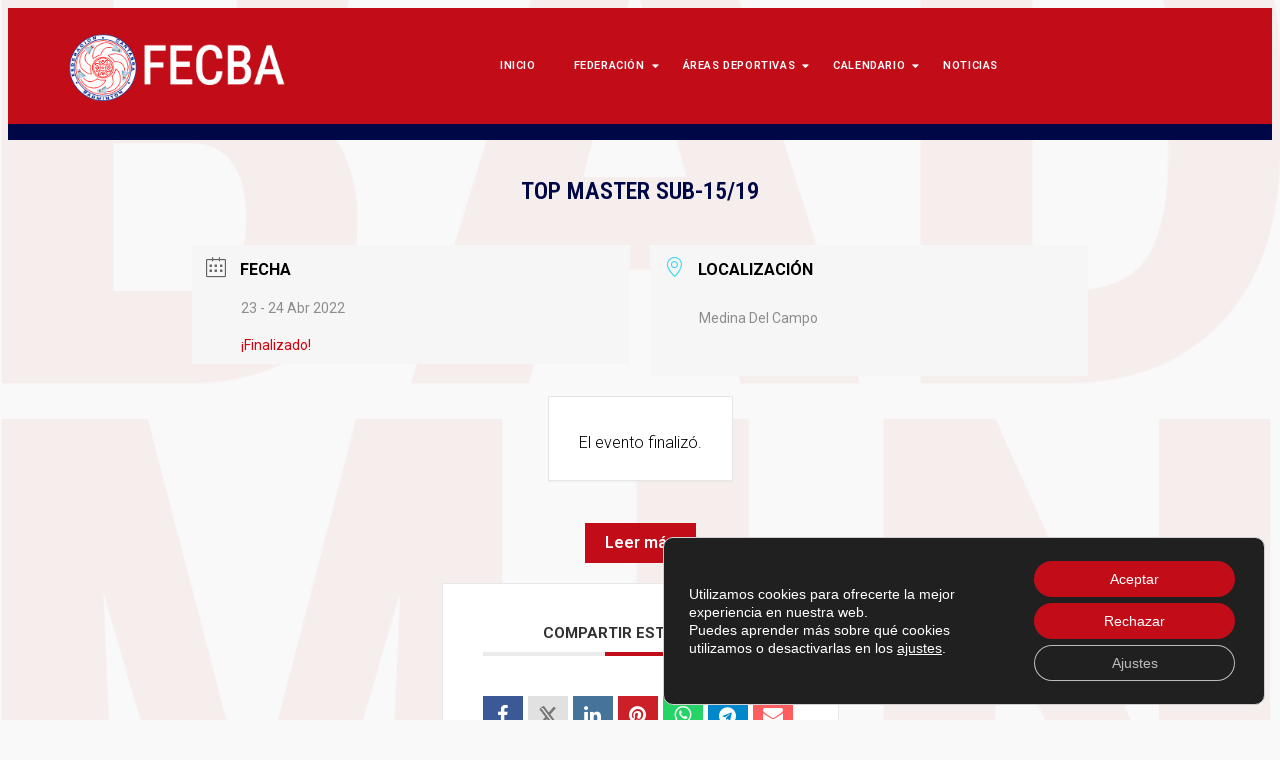

--- FILE ---
content_type: text/css
request_url: https://fecba.es/wp-content/uploads/elementor/css/post-5.css?ver=1768386856
body_size: 4221
content:
.elementor-kit-5{--e-global-color-primary:#C20D19;--e-global-color-secondary:#FFFFFF;--e-global-color-text:#B1B1B0;--e-global-color-accent:#000746;--e-global-color-c78fdeb:#000746;--e-global-color-444fced:#000000;--e-global-color-f06e010:#FFA000;--e-global-color-af6971b:#FABD00;--e-global-typography-primary-font-family:"Roboto";--e-global-typography-primary-font-size:24px;--e-global-typography-primary-font-weight:500;--e-global-typography-secondary-font-family:"Roboto Condensed";--e-global-typography-secondary-font-size:16px;--e-global-typography-secondary-font-weight:400;--e-global-typography-text-font-family:"Roboto";--e-global-typography-text-font-size:16px;--e-global-typography-text-font-weight:400;--e-global-typography-accent-font-family:"Roboto";--e-global-typography-accent-font-size:16px;--e-global-typography-accent-font-weight:600;--e-global-typography-c5d1467-font-family:"Roboto Condensed";--e-global-typography-c5d1467-font-size:24px;--e-global-typography-c5d1467-font-weight:600;--e-global-typography-c5d1467-line-height:22px;background-image:url("https://fecba.es/wp-content/uploads/2022/04/Badminton_5.png");color:var( --e-global-color-c78fdeb );font-family:var( --e-global-typography-text-font-family ), Sans-serif;font-size:var( --e-global-typography-text-font-size );font-weight:var( --e-global-typography-text-font-weight );background-position:center center;background-repeat:no-repeat;background-size:cover;--e-preloader-animation-duration:1500ms;--e-preloader-delay:0ms;--e-preloader-color:#FFF;--e-preloader-size:20px;}.elementor-kit-5 button,.elementor-kit-5 input[type="button"],.elementor-kit-5 input[type="submit"],.elementor-kit-5 .elementor-button{background-color:var( --e-global-color-primary );font-family:var( --e-global-typography-accent-font-family ), Sans-serif;font-size:var( --e-global-typography-accent-font-size );font-weight:var( --e-global-typography-accent-font-weight );}.elementor-kit-5 button:hover,.elementor-kit-5 button:focus,.elementor-kit-5 input[type="button"]:hover,.elementor-kit-5 input[type="button"]:focus,.elementor-kit-5 input[type="submit"]:hover,.elementor-kit-5 input[type="submit"]:focus,.elementor-kit-5 .elementor-button:hover,.elementor-kit-5 .elementor-button:focus{background-color:var( --e-global-color-accent );}.elementor-kit-5 a{color:var( --e-global-color-c78fdeb );}.elementor-kit-5 a:hover{color:var( --e-global-color-primary );}.elementor-kit-5 h1{color:var( --e-global-color-444fced );font-family:"Roboto", Sans-serif;font-size:30px;font-weight:600;text-transform:uppercase;}.elementor-kit-5 h2{color:var( --e-global-color-444fced );font-family:"Roboto", Sans-serif;font-size:24px;font-weight:500;text-transform:uppercase;}.elementor-kit-5 h3{color:var( --e-global-color-444fced );font-family:"Roboto", Sans-serif;font-size:18px;font-weight:300;}.elementor-section.elementor-section-boxed > .elementor-container{max-width:1140px;}.e-con{--container-max-width:1140px;}.elementor-widget:not(:last-child){margin-block-end:20px;}.elementor-element{--widgets-spacing:20px 20px;--widgets-spacing-row:20px;--widgets-spacing-column:20px;}{}h1.entry-title{display:var(--page-title-display);}@media(min-width:1025px){.elementor-kit-5{background-attachment:scroll;}}@media(max-width:1024px){.elementor-kit-5{font-size:var( --e-global-typography-text-font-size );background-repeat:no-repeat;}.elementor-kit-5 button,.elementor-kit-5 input[type="button"],.elementor-kit-5 input[type="submit"],.elementor-kit-5 .elementor-button{font-size:var( --e-global-typography-accent-font-size );}.elementor-section.elementor-section-boxed > .elementor-container{max-width:1024px;}.e-con{--container-max-width:1024px;}}@media(max-width:767px){.elementor-kit-5{--e-global-typography-text-font-size:16px;--e-global-typography-text-line-height:5.4em;--e-global-typography-accent-font-size:16px;font-size:var( --e-global-typography-text-font-size );background-position:top center;background-repeat:no-repeat;background-size:1000px auto;}.elementor-kit-5 button,.elementor-kit-5 input[type="button"],.elementor-kit-5 input[type="submit"],.elementor-kit-5 .elementor-button{font-size:var( --e-global-typography-accent-font-size );}.elementor-section.elementor-section-boxed > .elementor-container{max-width:767px;}.e-con{--container-max-width:767px;}}

--- FILE ---
content_type: text/css
request_url: https://fecba.es/wp-content/uploads/elementor/css/post-2212.css?ver=1768386856
body_size: 17954
content:
.elementor-2212 .elementor-element.elementor-element-4ad7f7d8:not(.elementor-motion-effects-element-type-background), .elementor-2212 .elementor-element.elementor-element-4ad7f7d8 > .elementor-motion-effects-container > .elementor-motion-effects-layer{background-color:var( --e-global-color-primary );}.elementor-2212 .elementor-element.elementor-element-4ad7f7d8 > .elementor-background-overlay{background-image:url("https://fecba.es/wp-content/uploads/2022/05/Badminton.png");background-position:141px -3px;background-repeat:no-repeat;background-size:80% auto;opacity:0.11;transition:background 0.3s, border-radius 0.3s, opacity 0.3s;}.elementor-2212 .elementor-element.elementor-element-4ad7f7d8 > .elementor-container{min-height:115px;}.elementor-2212 .elementor-element.elementor-element-4ad7f7d8{transition:background 0.3s, border 0.3s, border-radius 0.3s, box-shadow 0.3s;margin-top:0px;margin-bottom:0px;padding:1px 0px 0px 0px;z-index:6;}.elementor-bc-flex-widget .elementor-2212 .elementor-element.elementor-element-16eba421.elementor-column .elementor-widget-wrap{align-items:center;}.elementor-2212 .elementor-element.elementor-element-16eba421.elementor-column.elementor-element[data-element_type="column"] > .elementor-widget-wrap.elementor-element-populated{align-content:center;align-items:center;}.elementor-2212 .elementor-element.elementor-element-16eba421 > .elementor-element-populated{transition:background 0.3s, border 0.3s, border-radius 0.3s, box-shadow 0.3s;margin:0px 0px 0px 0px;--e-column-margin-right:0px;--e-column-margin-left:0px;padding:7px 0px 0px 0px;}.elementor-2212 .elementor-element.elementor-element-16eba421 > .elementor-element-populated > .elementor-background-overlay{transition:background 0.3s, border-radius 0.3s, opacity 0.3s;}.elementor-2212 .elementor-element.elementor-element-6b20e256 > .elementor-widget-container:hover{--e-transform-scale:1.1;}.elementor-2212 .elementor-element.elementor-element-6b20e256 > .elementor-widget-container{margin:0px 0px 0px 0px;padding:2px 0px 0px 0px;}.elementor-2212 .elementor-element.elementor-element-6b20e256{--e-transform-transition-duration:100ms;text-align:center;}.elementor-2212 .elementor-element.elementor-element-6b20e256 .wpr-logo{padding:0px 0px 0px 0px;}.elementor-2212 .elementor-element.elementor-element-6b20e256 .wpr-logo-image{max-width:220px;}.elementor-2212 .elementor-element.elementor-element-6b20e256.wpr-logo-position-left .wpr-logo-image{margin-right:0px;}.elementor-2212 .elementor-element.elementor-element-6b20e256.wpr-logo-position-right .wpr-logo-image{margin-left:0px;}.elementor-2212 .elementor-element.elementor-element-6b20e256.wpr-logo-position-center .wpr-logo-image{margin-bottom:0px;}.elementor-2212 .elementor-element.elementor-element-6b20e256 .wpr-logo-image img{-webkit-transition-duration:0.7s;transition-duration:0.7s;}.elementor-2212 .elementor-element.elementor-element-6b20e256 .wpr-logo-title{color:#605BE5;margin:0 0 0px;}.elementor-2212 .elementor-element.elementor-element-6b20e256 .wpr-logo-description{color:#888888;}.elementor-bc-flex-widget .elementor-2212 .elementor-element.elementor-element-23bad66d.elementor-column .elementor-widget-wrap{align-items:center;}.elementor-2212 .elementor-element.elementor-element-23bad66d.elementor-column.elementor-element[data-element_type="column"] > .elementor-widget-wrap.elementor-element-populated{align-content:center;align-items:center;}.elementor-2212 .elementor-element.elementor-element-23bad66d > .elementor-element-populated{transition:background 0.3s, border 0.3s, border-radius 0.3s, box-shadow 0.3s;}.elementor-2212 .elementor-element.elementor-element-23bad66d > .elementor-element-populated > .elementor-background-overlay{transition:background 0.3s, border-radius 0.3s, opacity 0.3s;}.elementor-2212 .elementor-element.elementor-element-1c6c5ecb > .elementor-widget-container{margin:0px 0px 0px 0px;padding:0px 0px 0px 0px;}.elementor-2212 .elementor-element.elementor-element-1c6c5ecb .wpr-menu-item.wpr-pointer-item{transition-duration:0.5s;}.elementor-2212 .elementor-element.elementor-element-1c6c5ecb .wpr-menu-item.wpr-pointer-item:before{transition-duration:0.5s;}.elementor-2212 .elementor-element.elementor-element-1c6c5ecb .wpr-menu-item.wpr-pointer-item:after{transition-duration:0.5s;}.elementor-2212 .elementor-element.elementor-element-1c6c5ecb .wpr-mobile-toggle-wrap{text-align:center;}.elementor-2212 .elementor-element.elementor-element-1c6c5ecb .wpr-nav-menu .wpr-menu-item,
					 .elementor-2212 .elementor-element.elementor-element-1c6c5ecb .wpr-nav-menu > .menu-item-has-children > .wpr-sub-icon{color:var( --e-global-color-secondary );}.elementor-2212 .elementor-element.elementor-element-1c6c5ecb .wpr-nav-menu .wpr-menu-item:hover,
					 .elementor-2212 .elementor-element.elementor-element-1c6c5ecb .wpr-nav-menu > .menu-item-has-children:hover > .wpr-sub-icon,
					 .elementor-2212 .elementor-element.elementor-element-1c6c5ecb .wpr-nav-menu .wpr-menu-item.wpr-active-menu-item,
					 .elementor-2212 .elementor-element.elementor-element-1c6c5ecb .wpr-nav-menu > .menu-item-has-children.current_page_item > .wpr-sub-icon{color:var( --e-global-color-accent );}.elementor-2212 .elementor-element.elementor-element-1c6c5ecb.wpr-pointer-line-fx .wpr-menu-item:before,
					 .elementor-2212 .elementor-element.elementor-element-1c6c5ecb.wpr-pointer-line-fx .wpr-menu-item:after{background-color:var( --e-global-color-accent );}.elementor-2212 .elementor-element.elementor-element-1c6c5ecb.wpr-pointer-border-fx .wpr-menu-item:before{border-color:var( --e-global-color-accent );border-width:1px;}.elementor-2212 .elementor-element.elementor-element-1c6c5ecb.wpr-pointer-background-fx .wpr-menu-item:before{background-color:var( --e-global-color-accent );}.elementor-2212 .elementor-element.elementor-element-1c6c5ecb .menu-item-has-children .wpr-sub-icon{font-size:11px;}.elementor-2212 .elementor-element.elementor-element-1c6c5ecb.wpr-pointer-background:not(.wpr-sub-icon-none) .wpr-nav-menu-horizontal .menu-item-has-children .wpr-pointer-item{padding-right:calc(11px + 9px);}.elementor-2212 .elementor-element.elementor-element-1c6c5ecb.wpr-pointer-border:not(.wpr-sub-icon-none) .wpr-nav-menu-horizontal .menu-item-has-children .wpr-pointer-item{padding-right:calc(11px + 9px);}.elementor-2212 .elementor-element.elementor-element-1c6c5ecb .wpr-nav-menu .wpr-menu-item,.elementor-2212 .elementor-element.elementor-element-1c6c5ecb .wpr-mobile-nav-menu a,.elementor-2212 .elementor-element.elementor-element-1c6c5ecb .wpr-mobile-toggle-text{font-family:"Roboto", Sans-serif;font-size:11px;font-weight:600;text-transform:uppercase;letter-spacing:0.6px;}.elementor-2212 .elementor-element.elementor-element-1c6c5ecb.wpr-pointer-underline .wpr-menu-item:after,
					 .elementor-2212 .elementor-element.elementor-element-1c6c5ecb.wpr-pointer-overline .wpr-menu-item:before,
					 .elementor-2212 .elementor-element.elementor-element-1c6c5ecb.wpr-pointer-double-line .wpr-menu-item:before,
					 .elementor-2212 .elementor-element.elementor-element-1c6c5ecb.wpr-pointer-double-line .wpr-menu-item:after{height:1px;}.elementor-2212 .elementor-element.elementor-element-1c6c5ecb.wpr-pointer-underline>nav>ul>li>.wpr-menu-item:after,
					 .elementor-2212 .elementor-element.elementor-element-1c6c5ecb.wpr-pointer-overline>nav>ul>li>.wpr-menu-item:before,
					 .elementor-2212 .elementor-element.elementor-element-1c6c5ecb.wpr-pointer-double-line>nav>ul>li>.wpr-menu-item:before,
					 .elementor-2212 .elementor-element.elementor-element-1c6c5ecb.wpr-pointer-double-line>nav>ul>li>.wpr-menu-item:after{height:1px;}.elementor-2212 .elementor-element.elementor-element-1c6c5ecb.wpr-pointer-border-fx>nav>ul>li>.wpr-menu-item:before{border-width:1px;}.elementor-2212 .elementor-element.elementor-element-1c6c5ecb.wpr-pointer-underline>.elementor-widget-container>nav>ul>li>.wpr-menu-item:after,
					 .elementor-2212 .elementor-element.elementor-element-1c6c5ecb.wpr-pointer-overline>.elementor-widget-container>nav>ul>li>.wpr-menu-item:before,
					 .elementor-2212 .elementor-element.elementor-element-1c6c5ecb.wpr-pointer-double-line>.elementor-widget-container>nav>ul>li>.wpr-menu-item:before,
					 .elementor-2212 .elementor-element.elementor-element-1c6c5ecb.wpr-pointer-double-line>.elementor-widget-container>nav>ul>li>.wpr-menu-item:after{height:1px;}.elementor-2212 .elementor-element.elementor-element-1c6c5ecb.wpr-pointer-border-fx>.elementor-widget-container>nav>ul>li>.wpr-menu-item:before{border-width:1px;}.elementor-2212 .elementor-element.elementor-element-1c6c5ecb:not(.wpr-pointer-border-fx) .wpr-menu-item.wpr-pointer-item:before{transform:translateY(-0px);}.elementor-2212 .elementor-element.elementor-element-1c6c5ecb:not(.wpr-pointer-border-fx) .wpr-menu-item.wpr-pointer-item:after{transform:translateY(0px);}.elementor-2212 .elementor-element.elementor-element-1c6c5ecb .wpr-nav-menu .wpr-menu-item{padding-left:9px;padding-right:9px;padding-top:15px;padding-bottom:15px;}.elementor-2212 .elementor-element.elementor-element-1c6c5ecb.wpr-pointer-background:not(.wpr-sub-icon-none) .wpr-nav-menu-vertical .menu-item-has-children .wpr-sub-icon{text-indent:-9px;}.elementor-2212 .elementor-element.elementor-element-1c6c5ecb.wpr-pointer-border:not(.wpr-sub-icon-none) .wpr-nav-menu-vertical .menu-item-has-children .wpr-sub-icon{text-indent:-9px;}.elementor-2212 .elementor-element.elementor-element-1c6c5ecb .wpr-nav-menu > .menu-item{margin-left:10px;margin-right:10px;}.elementor-2212 .elementor-element.elementor-element-1c6c5ecb .wpr-nav-menu-vertical .wpr-nav-menu > li > .wpr-sub-menu{margin-left:10px;}.elementor-2212 .elementor-element.elementor-element-1c6c5ecb.wpr-main-menu-align-left .wpr-nav-menu-vertical .wpr-nav-menu > li > .wpr-sub-icon{right:10px;}.elementor-2212 .elementor-element.elementor-element-1c6c5ecb.wpr-main-menu-align-right .wpr-nav-menu-vertical .wpr-nav-menu > li > .wpr-sub-icon{left:10px;}.elementor-2212 .elementor-element.elementor-element-1c6c5ecb .wpr-sub-menu .wpr-sub-menu-item,
					 .elementor-2212 .elementor-element.elementor-element-1c6c5ecb .wpr-sub-menu > .menu-item-has-children .wpr-sub-icon{color:var( --e-global-color-c78fdeb );}.elementor-2212 .elementor-element.elementor-element-1c6c5ecb .wpr-sub-menu .wpr-sub-menu-item{background-color:#F8F8F8;font-family:"Roboto", Sans-serif;font-size:10px;font-weight:300;text-transform:uppercase;letter-spacing:0.6px;padding-left:15px;padding-right:15px;padding-top:11px;padding-bottom:11px;}.elementor-2212 .elementor-element.elementor-element-1c6c5ecb .wpr-sub-menu .wpr-sub-menu-item:hover,
					 .elementor-2212 .elementor-element.elementor-element-1c6c5ecb .wpr-sub-menu > .menu-item-has-children .wpr-sub-menu-item:hover .wpr-sub-icon,
					 .elementor-2212 .elementor-element.elementor-element-1c6c5ecb .wpr-sub-menu .wpr-sub-menu-item.wpr-active-menu-item,
					 .elementor-2212 .elementor-element.elementor-element-1c6c5ecb .wpr-sub-menu > .menu-item-has-children.current_page_item .wpr-sub-icon{color:var( --e-global-color-secondary );}.elementor-2212 .elementor-element.elementor-element-1c6c5ecb .wpr-sub-menu .wpr-sub-menu-item:hover,
					 .elementor-2212 .elementor-element.elementor-element-1c6c5ecb .wpr-sub-menu .wpr-sub-menu-item.wpr-active-menu-item{background-color:var( --e-global-color-accent );}.elementor-2212 .elementor-element.elementor-element-1c6c5ecb .wpr-sub-menu .wpr-sub-icon{right:15px;}.elementor-2212 .elementor-element.elementor-element-1c6c5ecb.wpr-main-menu-align-right .wpr-nav-menu-vertical .wpr-sub-menu .wpr-sub-icon{left:15px;}.elementor-2212 .elementor-element.elementor-element-1c6c5ecb .wpr-nav-menu-horizontal .wpr-nav-menu > li > .wpr-sub-menu{margin-top:0px;}.elementor-2212 .elementor-element.elementor-element-1c6c5ecb .wpr-mobile-nav-menu li{background-color:#ffffff;}.elementor-2212 .elementor-element.elementor-element-1c6c5ecb .wpr-mobile-nav-menu li a:hover,
					 .elementor-2212 .elementor-element.elementor-element-1c6c5ecb .wpr-mobile-nav-menu .menu-item-has-children > a:hover:after,
					 .elementor-2212 .elementor-element.elementor-element-1c6c5ecb .wpr-mobile-nav-menu li a.wpr-active-menu-item,
					 .elementor-2212 .elementor-element.elementor-element-1c6c5ecb .wpr-mobile-nav-menu .menu-item-has-children.current_page_item > a:hover:after{color:#ffffff;}.elementor-2212 .elementor-element.elementor-element-1c6c5ecb .wpr-mobile-nav-menu a:hover,
					 .elementor-2212 .elementor-element.elementor-element-1c6c5ecb .wpr-mobile-nav-menu a.wpr-active-menu-item{background-color:var( --e-global-color-accent );}.elementor-2212 .elementor-element.elementor-element-1c6c5ecb .wpr-mobile-nav-menu a{padding-left:50px;padding-right:50px;}.elementor-2212 .elementor-element.elementor-element-1c6c5ecb .wpr-mobile-nav-menu .menu-item-has-children > a:after{margin-left:50px;margin-right:50px;}.elementor-2212 .elementor-element.elementor-element-1c6c5ecb .wpr-mobile-nav-menu .wpr-mobile-menu-item{padding-top:0px;padding-bottom:0px;}.elementor-2212 .elementor-element.elementor-element-1c6c5ecb.wpr-mobile-divider-yes .wpr-mobile-nav-menu a{border-bottom-color:#e8e8e8;border-bottom-width:1px;}.elementor-2212 .elementor-element.elementor-element-1c6c5ecb .wpr-mobile-nav-menu .wpr-mobile-sub-menu-item{font-size:10px;padding-top:1px;padding-bottom:1px;}.elementor-2212 .elementor-element.elementor-element-1c6c5ecb .wpr-mobile-nav-menu{margin-top:20px;}.elementor-2212 .elementor-element.elementor-element-1c6c5ecb .wpr-mobile-toggle{border-color:var( --e-global-color-secondary );width:36px;padding:7px 7px 7px 7px;border-width:1px;border-radius:1px;}.elementor-2212 .elementor-element.elementor-element-1c6c5ecb .wpr-mobile-toggle-text{color:var( --e-global-color-secondary );}.elementor-2212 .elementor-element.elementor-element-1c6c5ecb .wpr-mobile-toggle-line{background-color:var( --e-global-color-secondary );height:2px;margin-bottom:4px;}.elementor-2212 .elementor-element.elementor-element-1c6c5ecb .wpr-mobile-toggle:hover{border-color:var( --e-global-color-accent );}.elementor-2212 .elementor-element.elementor-element-1c6c5ecb .wpr-mobile-toggle:hover .wpr-mobile-toggle-text{color:var( --e-global-color-accent );}.elementor-2212 .elementor-element.elementor-element-1c6c5ecb .wpr-mobile-toggle:hover .wpr-mobile-toggle-line{background-color:var( --e-global-color-accent );}.elementor-2212 .elementor-element.elementor-element-e2c15bc:not(.elementor-motion-effects-element-type-background), .elementor-2212 .elementor-element.elementor-element-e2c15bc > .elementor-motion-effects-container > .elementor-motion-effects-layer{background-color:var( --e-global-color-c78fdeb );}.elementor-2212 .elementor-element.elementor-element-e2c15bc > .elementor-background-overlay{background-image:url("https://fecba.es/wp-content/uploads/2022/05/Badminton.png");background-position:141px -119px;background-repeat:no-repeat;background-size:80% auto;opacity:0.11;transition:background 0.3s, border-radius 0.3s, opacity 0.3s;}.elementor-2212 .elementor-element.elementor-element-e2c15bc > .elementor-container{min-height:15px;}.elementor-2212 .elementor-element.elementor-element-e2c15bc{transition:background 0.3s, border 0.3s, border-radius 0.3s, box-shadow 0.3s;margin-top:0px;margin-bottom:0px;padding:1px 0px 0px 0px;}.elementor-2212:not(.elementor-motion-effects-element-type-background), .elementor-2212 > .elementor-motion-effects-container > .elementor-motion-effects-layer{background-color:var( --e-global-color-primary );}.elementor-theme-builder-content-area{height:400px;}.elementor-location-header:before, .elementor-location-footer:before{content:"";display:table;clear:both;}@media(min-width:768px){.elementor-2212 .elementor-element.elementor-element-16eba421{width:30%;}.elementor-2212 .elementor-element.elementor-element-23bad66d{width:70%;}}@media(max-width:1024px){.elementor-2212 .elementor-element.elementor-element-4ad7f7d8 > .elementor-background-overlay{background-position:center center;background-size:contain;}.elementor-2212 .elementor-element.elementor-element-1c6c5ecb .wpr-mobile-toggle-wrap{text-align:right;}.elementor-2212 .elementor-element.elementor-element-1c6c5ecb .wpr-nav-menu .wpr-menu-item,.elementor-2212 .elementor-element.elementor-element-1c6c5ecb .wpr-mobile-nav-menu a,.elementor-2212 .elementor-element.elementor-element-1c6c5ecb .wpr-mobile-toggle-text{font-size:11px;}.elementor-2212 .elementor-element.elementor-element-1c6c5ecb .wpr-sub-menu .wpr-sub-menu-item{font-size:11px;padding-left:15px;padding-right:15px;}.elementor-2212 .elementor-element.elementor-element-1c6c5ecb .wpr-sub-menu .wpr-sub-icon{right:15px;}.elementor-2212 .elementor-element.elementor-element-1c6c5ecb.wpr-main-menu-align-right .wpr-nav-menu-vertical .wpr-sub-menu .wpr-sub-icon{left:15px;}.elementor-2212 .elementor-element.elementor-element-1c6c5ecb .wpr-nav-menu-horizontal .wpr-nav-menu > li > .wpr-sub-menu{margin-top:0px;}.elementor-2212 .elementor-element.elementor-element-e2c15bc > .elementor-background-overlay{background-position:center center;background-size:contain;}}@media(max-width:767px){.elementor-2212 .elementor-element.elementor-element-4ad7f7d8 > .elementor-background-overlay{background-image:url("https://fecba.es/wp-content/uploads/2022/05/Badminton.png");background-size:cover;}.elementor-2212 .elementor-element.elementor-element-1c6c5ecb .wpr-mobile-toggle-wrap{text-align:center;}.elementor-2212 .elementor-element.elementor-element-1c6c5ecb .wpr-nav-menu .wpr-menu-item,.elementor-2212 .elementor-element.elementor-element-1c6c5ecb .wpr-mobile-nav-menu a,.elementor-2212 .elementor-element.elementor-element-1c6c5ecb .wpr-mobile-toggle-text{font-size:13px;}.elementor-2212 .elementor-element.elementor-element-1c6c5ecb .wpr-sub-menu .wpr-sub-menu-item{font-size:11px;}.elementor-2212 .elementor-element.elementor-element-e2c15bc > .elementor-background-overlay{background-image:url("https://fecba.es/wp-content/uploads/2022/05/Badminton.png");background-size:cover;}}

--- FILE ---
content_type: text/css
request_url: https://fecba.es/wp-content/uploads/elementor/css/post-2420.css?ver=1768386856
body_size: 25937
content:
.elementor-2420 .elementor-element.elementor-element-5c948ddd:not(.elementor-motion-effects-element-type-background), .elementor-2420 .elementor-element.elementor-element-5c948ddd > .elementor-motion-effects-container > .elementor-motion-effects-layer{background-color:var( --e-global-color-secondary );}.elementor-2420 .elementor-element.elementor-element-5c948ddd{transition:background 0.3s, border 0.3s, border-radius 0.3s, box-shadow 0.3s;}.elementor-2420 .elementor-element.elementor-element-5c948ddd > .elementor-background-overlay{transition:background 0.3s, border-radius 0.3s, opacity 0.3s;}.elementor-2420 .elementor-element.elementor-element-75f22ac9 .elementor-main-swiper{height:130px;}.elementor-2420 .elementor-element.elementor-element-75f22ac9 .elementor-main-swiper .swiper-slide{background-color:var( --e-global-color-secondary );border-radius:0px;}.elementor-2420 .elementor-element.elementor-element-75f22ac9 .elementor-swiper-button{font-size:0px;}.elementor-2420 .elementor-element.elementor-element-75f22ac9 .elementor-main-swiper:not(.elementor-thumbnails-swiper) .elementor-carousel-image{background-size:contain;}#elementor-lightbox-slideshow-75f22ac9 .elementor-video-container{width:62%;}.elementor-2420 .elementor-element.elementor-element-d6d318b .elementor-main-swiper{height:70px;}.elementor-2420 .elementor-element.elementor-element-d6d318b .elementor-main-swiper .swiper-slide{border-radius:0px;}.elementor-2420 .elementor-element.elementor-element-d6d318b .elementor-swiper-button{font-size:20px;}.elementor-2420 .elementor-element.elementor-element-d6d318b .elementor-main-swiper:not(.elementor-thumbnails-swiper) .elementor-carousel-image{background-size:contain;}#elementor-lightbox-slideshow-d6d318b .elementor-video-container{width:62%;}.elementor-2420 .elementor-element.elementor-element-19771975:not(.elementor-motion-effects-element-type-background), .elementor-2420 .elementor-element.elementor-element-19771975 > .elementor-motion-effects-container > .elementor-motion-effects-layer{background-color:var( --e-global-color-primary );}.elementor-2420 .elementor-element.elementor-element-19771975 > .elementor-background-overlay{background-image:url("https://fecba.es/wp-content/uploads/2022/05/Badminton.png");background-position:100px 2px;background-repeat:no-repeat;background-size:80% auto;opacity:0.11;transition:background 0.3s, border-radius 0.3s, opacity 0.3s;}.elementor-2420 .elementor-element.elementor-element-19771975 > .elementor-container{min-height:15px;}.elementor-2420 .elementor-element.elementor-element-19771975{transition:background 0.3s, border 0.3s, border-radius 0.3s, box-shadow 0.3s;}.elementor-bc-flex-widget .elementor-2420 .elementor-element.elementor-element-6a7c55d2.elementor-column .elementor-widget-wrap{align-items:flex-end;}.elementor-2420 .elementor-element.elementor-element-6a7c55d2.elementor-column.elementor-element[data-element_type="column"] > .elementor-widget-wrap.elementor-element-populated{align-content:flex-end;align-items:flex-end;}.elementor-2420 .elementor-element.elementor-element-6a7c55d2.elementor-column > .elementor-widget-wrap{justify-content:center;}.elementor-2420 .elementor-element.elementor-element-6a7c55d2 > .elementor-widget-wrap > .elementor-widget:not(.elementor-widget__width-auto):not(.elementor-widget__width-initial):not(:last-child):not(.elementor-absolute){margin-block-end:0px;}.elementor-2420 .elementor-element.elementor-element-6a7c55d2 > .elementor-element-populated{margin:0px 0px 0px 0px;--e-column-margin-right:0px;--e-column-margin-left:0px;padding:10px 0px 10px 0px;}.elementor-2420 .elementor-element.elementor-element-769c220:not(.elementor-motion-effects-element-type-background), .elementor-2420 .elementor-element.elementor-element-769c220 > .elementor-motion-effects-container > .elementor-motion-effects-layer{background-color:var( --e-global-color-c78fdeb );}.elementor-2420 .elementor-element.elementor-element-769c220 > .elementor-background-overlay{background-image:url("https://fecba.es/wp-content/uploads/2022/05/Badminton.png");background-position:100px -16px;background-repeat:no-repeat;background-size:80% auto;opacity:0.11;transition:background 0.3s, border-radius 0.3s, opacity 0.3s;}.elementor-2420 .elementor-element.elementor-element-769c220{transition:background 0.3s, border 0.3s, border-radius 0.3s, box-shadow 0.3s;}.elementor-bc-flex-widget .elementor-2420 .elementor-element.elementor-element-79dc5e1.elementor-column .elementor-widget-wrap{align-items:flex-end;}.elementor-2420 .elementor-element.elementor-element-79dc5e1.elementor-column.elementor-element[data-element_type="column"] > .elementor-widget-wrap.elementor-element-populated{align-content:flex-end;align-items:flex-end;}.elementor-2420 .elementor-element.elementor-element-79dc5e1.elementor-column > .elementor-widget-wrap{justify-content:center;}.elementor-2420 .elementor-element.elementor-element-79dc5e1 > .elementor-widget-wrap > .elementor-widget:not(.elementor-widget__width-auto):not(.elementor-widget__width-initial):not(:last-child):not(.elementor-absolute){margin-block-end:0px;}.elementor-2420 .elementor-element.elementor-element-79dc5e1 > .elementor-element-populated{margin:0px 0px 0px 0px;--e-column-margin-right:0px;--e-column-margin-left:0px;padding:10px 0px 10px 0px;}.elementor-bc-flex-widget .elementor-2420 .elementor-element.elementor-element-93423ea.elementor-column .elementor-widget-wrap{align-items:center;}.elementor-2420 .elementor-element.elementor-element-93423ea.elementor-column.elementor-element[data-element_type="column"] > .elementor-widget-wrap.elementor-element-populated{align-content:center;align-items:center;}.elementor-2420 .elementor-element.elementor-element-93423ea.elementor-column > .elementor-widget-wrap{justify-content:center;}.elementor-2420 .elementor-element.elementor-element-93423ea > .elementor-widget-wrap > .elementor-widget:not(.elementor-widget__width-auto):not(.elementor-widget__width-initial):not(:last-child):not(.elementor-absolute){margin-block-end:0px;}.elementor-2420 .elementor-element.elementor-element-93423ea > .elementor-element-populated{margin:0px 0px 0px 0px;--e-column-margin-right:0px;--e-column-margin-left:0px;padding:0px 0px 0px 0px;}.elementor-2420 .elementor-element.elementor-element-2f72e4d > .elementor-widget-container:hover{--e-transform-scale:1.1;}.elementor-2420 .elementor-element.elementor-element-2f72e4d > .elementor-widget-container{margin:0px 0px 0px 0px;padding:2px 0px 0px 0px;}.elementor-2420 .elementor-element.elementor-element-2f72e4d{--e-transform-transition-duration:100ms;text-align:center;}.elementor-2420 .elementor-element.elementor-element-2f72e4d .wpr-logo{padding:0px 0px 0px 0px;}.elementor-2420 .elementor-element.elementor-element-2f72e4d .wpr-logo-image{max-width:220px;}.elementor-2420 .elementor-element.elementor-element-2f72e4d.wpr-logo-position-left .wpr-logo-image{margin-right:0px;}.elementor-2420 .elementor-element.elementor-element-2f72e4d.wpr-logo-position-right .wpr-logo-image{margin-left:0px;}.elementor-2420 .elementor-element.elementor-element-2f72e4d.wpr-logo-position-center .wpr-logo-image{margin-bottom:0px;}.elementor-2420 .elementor-element.elementor-element-2f72e4d .wpr-logo-image img{-webkit-transition-duration:0.7s;transition-duration:0.7s;}.elementor-2420 .elementor-element.elementor-element-2f72e4d .wpr-logo-title{color:#605BE5;margin:0 0 0px;}.elementor-2420 .elementor-element.elementor-element-2f72e4d .wpr-logo-description{color:#888888;}.elementor-widget-divider{--divider-color:var( --e-global-color-secondary );}.elementor-widget-divider .elementor-divider__text{color:var( --e-global-color-secondary );}.elementor-widget-divider.elementor-view-stacked .elementor-icon{background-color:var( --e-global-color-secondary );}.elementor-widget-divider.elementor-view-framed .elementor-icon, .elementor-widget-divider.elementor-view-default .elementor-icon{color:var( --e-global-color-secondary );border-color:var( --e-global-color-secondary );}.elementor-widget-divider.elementor-view-framed .elementor-icon, .elementor-widget-divider.elementor-view-default .elementor-icon svg{fill:var( --e-global-color-secondary );}.elementor-2420 .elementor-element.elementor-element-69d665e{--divider-border-style:dotted;--divider-color:var( --e-global-color-secondary );--divider-border-width:1px;}.elementor-2420 .elementor-element.elementor-element-69d665e .elementor-divider-separator{width:65%;margin:0 auto;margin-center:0;}.elementor-2420 .elementor-element.elementor-element-69d665e .elementor-divider{text-align:center;padding-block-start:8px;padding-block-end:8px;}.elementor-2420 .elementor-element.elementor-element-9e57aa0 > .elementor-widget-container{margin:0px 0px 0px 0px;padding:0px 0px 0px 0px;}.elementor-2420 .elementor-element.elementor-element-9e57aa0 .wpr-menu-item.wpr-pointer-item{transition-duration:0.5s;}.elementor-2420 .elementor-element.elementor-element-9e57aa0 .wpr-menu-item.wpr-pointer-item:before{transition-duration:0.5s;}.elementor-2420 .elementor-element.elementor-element-9e57aa0 .wpr-menu-item.wpr-pointer-item:after{transition-duration:0.5s;}.elementor-2420 .elementor-element.elementor-element-9e57aa0 .wpr-mobile-toggle-wrap{text-align:center;}.elementor-2420 .elementor-element.elementor-element-9e57aa0 .wpr-nav-menu .wpr-menu-item,
					 .elementor-2420 .elementor-element.elementor-element-9e57aa0 .wpr-nav-menu > .menu-item-has-children > .wpr-sub-icon{color:var( --e-global-color-secondary );}.elementor-2420 .elementor-element.elementor-element-9e57aa0 .wpr-nav-menu .wpr-menu-item:hover,
					 .elementor-2420 .elementor-element.elementor-element-9e57aa0 .wpr-nav-menu > .menu-item-has-children:hover > .wpr-sub-icon,
					 .elementor-2420 .elementor-element.elementor-element-9e57aa0 .wpr-nav-menu .wpr-menu-item.wpr-active-menu-item,
					 .elementor-2420 .elementor-element.elementor-element-9e57aa0 .wpr-nav-menu > .menu-item-has-children.current_page_item > .wpr-sub-icon{color:var( --e-global-color-primary );}.elementor-2420 .elementor-element.elementor-element-9e57aa0.wpr-pointer-line-fx .wpr-menu-item:before,
					 .elementor-2420 .elementor-element.elementor-element-9e57aa0.wpr-pointer-line-fx .wpr-menu-item:after{background-color:var( --e-global-color-primary );}.elementor-2420 .elementor-element.elementor-element-9e57aa0.wpr-pointer-border-fx .wpr-menu-item:before{border-color:var( --e-global-color-primary );border-width:1px;}.elementor-2420 .elementor-element.elementor-element-9e57aa0.wpr-pointer-background-fx .wpr-menu-item:before{background-color:var( --e-global-color-primary );}.elementor-2420 .elementor-element.elementor-element-9e57aa0 .menu-item-has-children .wpr-sub-icon{font-size:11px;}.elementor-2420 .elementor-element.elementor-element-9e57aa0.wpr-pointer-background:not(.wpr-sub-icon-none) .wpr-nav-menu-horizontal .menu-item-has-children .wpr-pointer-item{padding-right:calc(11px + 9px);}.elementor-2420 .elementor-element.elementor-element-9e57aa0.wpr-pointer-border:not(.wpr-sub-icon-none) .wpr-nav-menu-horizontal .menu-item-has-children .wpr-pointer-item{padding-right:calc(11px + 9px);}.elementor-2420 .elementor-element.elementor-element-9e57aa0 .wpr-nav-menu .wpr-menu-item,.elementor-2420 .elementor-element.elementor-element-9e57aa0 .wpr-mobile-nav-menu a,.elementor-2420 .elementor-element.elementor-element-9e57aa0 .wpr-mobile-toggle-text{font-family:"Roboto", Sans-serif;font-size:11px;font-weight:600;text-transform:uppercase;letter-spacing:0.6px;}.elementor-2420 .elementor-element.elementor-element-9e57aa0.wpr-pointer-underline .wpr-menu-item:after,
					 .elementor-2420 .elementor-element.elementor-element-9e57aa0.wpr-pointer-overline .wpr-menu-item:before,
					 .elementor-2420 .elementor-element.elementor-element-9e57aa0.wpr-pointer-double-line .wpr-menu-item:before,
					 .elementor-2420 .elementor-element.elementor-element-9e57aa0.wpr-pointer-double-line .wpr-menu-item:after{height:1px;}.elementor-2420 .elementor-element.elementor-element-9e57aa0.wpr-pointer-underline>nav>ul>li>.wpr-menu-item:after,
					 .elementor-2420 .elementor-element.elementor-element-9e57aa0.wpr-pointer-overline>nav>ul>li>.wpr-menu-item:before,
					 .elementor-2420 .elementor-element.elementor-element-9e57aa0.wpr-pointer-double-line>nav>ul>li>.wpr-menu-item:before,
					 .elementor-2420 .elementor-element.elementor-element-9e57aa0.wpr-pointer-double-line>nav>ul>li>.wpr-menu-item:after{height:1px;}.elementor-2420 .elementor-element.elementor-element-9e57aa0.wpr-pointer-border-fx>nav>ul>li>.wpr-menu-item:before{border-width:1px;}.elementor-2420 .elementor-element.elementor-element-9e57aa0.wpr-pointer-underline>.elementor-widget-container>nav>ul>li>.wpr-menu-item:after,
					 .elementor-2420 .elementor-element.elementor-element-9e57aa0.wpr-pointer-overline>.elementor-widget-container>nav>ul>li>.wpr-menu-item:before,
					 .elementor-2420 .elementor-element.elementor-element-9e57aa0.wpr-pointer-double-line>.elementor-widget-container>nav>ul>li>.wpr-menu-item:before,
					 .elementor-2420 .elementor-element.elementor-element-9e57aa0.wpr-pointer-double-line>.elementor-widget-container>nav>ul>li>.wpr-menu-item:after{height:1px;}.elementor-2420 .elementor-element.elementor-element-9e57aa0.wpr-pointer-border-fx>.elementor-widget-container>nav>ul>li>.wpr-menu-item:before{border-width:1px;}.elementor-2420 .elementor-element.elementor-element-9e57aa0:not(.wpr-pointer-border-fx) .wpr-menu-item.wpr-pointer-item:before{transform:translateY(-0px);}.elementor-2420 .elementor-element.elementor-element-9e57aa0:not(.wpr-pointer-border-fx) .wpr-menu-item.wpr-pointer-item:after{transform:translateY(0px);}.elementor-2420 .elementor-element.elementor-element-9e57aa0 .wpr-nav-menu .wpr-menu-item{padding-left:9px;padding-right:9px;padding-top:0px;padding-bottom:0px;}.elementor-2420 .elementor-element.elementor-element-9e57aa0.wpr-pointer-background:not(.wpr-sub-icon-none) .wpr-nav-menu-vertical .menu-item-has-children .wpr-sub-icon{text-indent:-9px;}.elementor-2420 .elementor-element.elementor-element-9e57aa0.wpr-pointer-border:not(.wpr-sub-icon-none) .wpr-nav-menu-vertical .menu-item-has-children .wpr-sub-icon{text-indent:-9px;}.elementor-2420 .elementor-element.elementor-element-9e57aa0 .wpr-nav-menu > .menu-item{margin-left:10px;margin-right:10px;}.elementor-2420 .elementor-element.elementor-element-9e57aa0 .wpr-nav-menu-vertical .wpr-nav-menu > li > .wpr-sub-menu{margin-left:10px;}.elementor-2420 .elementor-element.elementor-element-9e57aa0.wpr-main-menu-align-left .wpr-nav-menu-vertical .wpr-nav-menu > li > .wpr-sub-icon{right:10px;}.elementor-2420 .elementor-element.elementor-element-9e57aa0.wpr-main-menu-align-right .wpr-nav-menu-vertical .wpr-nav-menu > li > .wpr-sub-icon{left:10px;}.elementor-2420 .elementor-element.elementor-element-9e57aa0 .wpr-sub-menu .wpr-sub-menu-item,
					 .elementor-2420 .elementor-element.elementor-element-9e57aa0 .wpr-sub-menu > .menu-item-has-children .wpr-sub-icon{color:var( --e-global-color-text );}.elementor-2420 .elementor-element.elementor-element-9e57aa0 .wpr-sub-menu .wpr-sub-menu-item{background-color:#F8F8F8;font-family:"Roboto", Sans-serif;font-size:10px;font-weight:300;text-transform:uppercase;letter-spacing:0.6px;padding-left:15px;padding-right:15px;padding-top:11px;padding-bottom:11px;}.elementor-2420 .elementor-element.elementor-element-9e57aa0 .wpr-sub-menu .wpr-sub-menu-item:hover,
					 .elementor-2420 .elementor-element.elementor-element-9e57aa0 .wpr-sub-menu > .menu-item-has-children .wpr-sub-menu-item:hover .wpr-sub-icon,
					 .elementor-2420 .elementor-element.elementor-element-9e57aa0 .wpr-sub-menu .wpr-sub-menu-item.wpr-active-menu-item,
					 .elementor-2420 .elementor-element.elementor-element-9e57aa0 .wpr-sub-menu > .menu-item-has-children.current_page_item .wpr-sub-icon{color:var( --e-global-color-secondary );}.elementor-2420 .elementor-element.elementor-element-9e57aa0 .wpr-sub-menu .wpr-sub-menu-item:hover,
					 .elementor-2420 .elementor-element.elementor-element-9e57aa0 .wpr-sub-menu .wpr-sub-menu-item.wpr-active-menu-item{background-color:var( --e-global-color-accent );}.elementor-2420 .elementor-element.elementor-element-9e57aa0 .wpr-sub-menu .wpr-sub-icon{right:15px;}.elementor-2420 .elementor-element.elementor-element-9e57aa0.wpr-main-menu-align-right .wpr-nav-menu-vertical .wpr-sub-menu .wpr-sub-icon{left:15px;}.elementor-2420 .elementor-element.elementor-element-9e57aa0 .wpr-nav-menu-horizontal .wpr-nav-menu > li > .wpr-sub-menu{margin-top:0px;}.elementor-2420 .elementor-element.elementor-element-9e57aa0 .wpr-mobile-nav-menu li{background-color:#ffffff;}.elementor-2420 .elementor-element.elementor-element-9e57aa0 .wpr-mobile-nav-menu li a:hover,
					 .elementor-2420 .elementor-element.elementor-element-9e57aa0 .wpr-mobile-nav-menu .menu-item-has-children > a:hover:after,
					 .elementor-2420 .elementor-element.elementor-element-9e57aa0 .wpr-mobile-nav-menu li a.wpr-active-menu-item,
					 .elementor-2420 .elementor-element.elementor-element-9e57aa0 .wpr-mobile-nav-menu .menu-item-has-children.current_page_item > a:hover:after{color:#ffffff;}.elementor-2420 .elementor-element.elementor-element-9e57aa0 .wpr-mobile-nav-menu a:hover,
					 .elementor-2420 .elementor-element.elementor-element-9e57aa0 .wpr-mobile-nav-menu a.wpr-active-menu-item{background-color:var( --e-global-color-accent );}.elementor-2420 .elementor-element.elementor-element-9e57aa0 .wpr-mobile-nav-menu a{padding-left:50px;padding-right:50px;}.elementor-2420 .elementor-element.elementor-element-9e57aa0 .wpr-mobile-nav-menu .menu-item-has-children > a:after{margin-left:50px;margin-right:50px;}.elementor-2420 .elementor-element.elementor-element-9e57aa0 .wpr-mobile-nav-menu .wpr-mobile-menu-item{padding-top:0px;padding-bottom:0px;}.elementor-2420 .elementor-element.elementor-element-9e57aa0.wpr-mobile-divider-yes .wpr-mobile-nav-menu a{border-bottom-color:#e8e8e8;border-bottom-width:1px;}.elementor-2420 .elementor-element.elementor-element-9e57aa0 .wpr-mobile-nav-menu .wpr-mobile-sub-menu-item{font-size:10px;padding-top:1px;padding-bottom:1px;}.elementor-2420 .elementor-element.elementor-element-9e57aa0 .wpr-mobile-nav-menu{margin-top:20px;}.elementor-2420 .elementor-element.elementor-element-9e57aa0 .wpr-mobile-toggle{border-color:var( --e-global-color-secondary );width:36px;padding:7px 7px 7px 7px;border-width:1px;border-radius:1px;}.elementor-2420 .elementor-element.elementor-element-9e57aa0 .wpr-mobile-toggle-text{color:var( --e-global-color-secondary );}.elementor-2420 .elementor-element.elementor-element-9e57aa0 .wpr-mobile-toggle-line{background-color:var( --e-global-color-secondary );height:2px;margin-bottom:4px;}.elementor-2420 .elementor-element.elementor-element-9e57aa0 .wpr-mobile-toggle:hover{border-color:var( --e-global-color-accent );}.elementor-2420 .elementor-element.elementor-element-9e57aa0 .wpr-mobile-toggle:hover .wpr-mobile-toggle-text{color:var( --e-global-color-accent );}.elementor-2420 .elementor-element.elementor-element-9e57aa0 .wpr-mobile-toggle:hover .wpr-mobile-toggle-line{background-color:var( --e-global-color-accent );}.elementor-2420 .elementor-element.elementor-element-482a956{--divider-border-style:dotted;--divider-color:var( --e-global-color-secondary );--divider-border-width:1px;}.elementor-2420 .elementor-element.elementor-element-482a956 .elementor-divider-separator{width:65%;margin:0 auto;margin-center:0;}.elementor-2420 .elementor-element.elementor-element-482a956 .elementor-divider{text-align:center;padding-block-start:8px;padding-block-end:8px;}.elementor-widget-icon-list .elementor-icon-list-item:not(:last-child):after{border-color:var( --e-global-color-text );}.elementor-widget-icon-list .elementor-icon-list-icon i{color:var( --e-global-color-primary );}.elementor-widget-icon-list .elementor-icon-list-icon svg{fill:var( --e-global-color-primary );}.elementor-widget-icon-list .elementor-icon-list-text{color:var( --e-global-color-secondary );}.elementor-2420 .elementor-element.elementor-element-136709e .elementor-icon-list-items:not(.elementor-inline-items) .elementor-icon-list-item:not(:last-child){padding-block-end:calc(0px/2);}.elementor-2420 .elementor-element.elementor-element-136709e .elementor-icon-list-items:not(.elementor-inline-items) .elementor-icon-list-item:not(:first-child){margin-block-start:calc(0px/2);}.elementor-2420 .elementor-element.elementor-element-136709e .elementor-icon-list-items.elementor-inline-items .elementor-icon-list-item{margin-inline:calc(0px/2);}.elementor-2420 .elementor-element.elementor-element-136709e .elementor-icon-list-items.elementor-inline-items{margin-inline:calc(-0px/2);}.elementor-2420 .elementor-element.elementor-element-136709e .elementor-icon-list-items.elementor-inline-items .elementor-icon-list-item:after{inset-inline-end:calc(-0px/2);}.elementor-2420 .elementor-element.elementor-element-136709e .elementor-icon-list-icon i{color:var( --e-global-color-secondary );transition:color 0.3s;}.elementor-2420 .elementor-element.elementor-element-136709e .elementor-icon-list-icon svg{fill:var( --e-global-color-secondary );transition:fill 0.3s;}.elementor-2420 .elementor-element.elementor-element-136709e{--e-icon-list-icon-size:28px;--icon-vertical-offset:0px;}.elementor-2420 .elementor-element.elementor-element-136709e .elementor-icon-list-text{transition:color 0.3s;}.elementor-2420 .elementor-element.elementor-element-f9f580c{--divider-border-style:dotted;--divider-color:var( --e-global-color-secondary );--divider-border-width:1px;}.elementor-2420 .elementor-element.elementor-element-f9f580c .elementor-divider-separator{width:65%;margin:0 auto;margin-center:0;}.elementor-2420 .elementor-element.elementor-element-f9f580c .elementor-divider{text-align:center;padding-block-start:8px;padding-block-end:8px;}.elementor-widget-text-editor{color:var( --e-global-color-text );}.elementor-widget-text-editor.elementor-drop-cap-view-stacked .elementor-drop-cap{background-color:var( --e-global-color-primary );}.elementor-widget-text-editor.elementor-drop-cap-view-framed .elementor-drop-cap, .elementor-widget-text-editor.elementor-drop-cap-view-default .elementor-drop-cap{color:var( --e-global-color-primary );border-color:var( --e-global-color-primary );}.elementor-2420 .elementor-element.elementor-element-fb5b639 > .elementor-widget-container{margin:0px 0px 0px 0px;}.elementor-2420 .elementor-element.elementor-element-fb5b639{text-align:center;font-family:"Roboto", Sans-serif;font-size:11px;font-weight:400;line-height:10px;color:var( --e-global-color-secondary );}.elementor-theme-builder-content-area{height:400px;}.elementor-location-header:before, .elementor-location-footer:before{content:"";display:table;clear:both;}@media(max-width:1024px){.elementor-2420 .elementor-element.elementor-element-75f22ac9.elementor-skin-slideshow .elementor-main-swiper:not(.elementor-thumbnails-swiper){margin-bottom:10px;}.elementor-2420 .elementor-element.elementor-element-d6d318b.elementor-skin-slideshow .elementor-main-swiper:not(.elementor-thumbnails-swiper){margin-bottom:10px;}.elementor-2420 .elementor-element.elementor-element-19771975 > .elementor-background-overlay{background-image:url("https://fecba.es/wp-content/uploads/2022/05/Badminton.png");background-position:-57px 0px;background-repeat:no-repeat;background-size:892px auto;}.elementor-2420 .elementor-element.elementor-element-769c220 > .elementor-background-overlay{background-image:url("https://fecba.es/wp-content/uploads/2022/05/Badminton.png");background-position:-57px -17px;background-size:892px auto;}.elementor-bc-flex-widget .elementor-2420 .elementor-element.elementor-element-93423ea.elementor-column .elementor-widget-wrap{align-items:flex-start;}.elementor-2420 .elementor-element.elementor-element-93423ea.elementor-column.elementor-element[data-element_type="column"] > .elementor-widget-wrap.elementor-element-populated{align-content:flex-start;align-items:flex-start;}.elementor-2420 .elementor-element.elementor-element-9e57aa0 .wpr-mobile-toggle-wrap{text-align:center;}.elementor-2420 .elementor-element.elementor-element-9e57aa0 .wpr-nav-menu .wpr-menu-item,.elementor-2420 .elementor-element.elementor-element-9e57aa0 .wpr-mobile-nav-menu a,.elementor-2420 .elementor-element.elementor-element-9e57aa0 .wpr-mobile-toggle-text{font-size:11px;}.elementor-2420 .elementor-element.elementor-element-9e57aa0 .wpr-sub-menu .wpr-sub-menu-item{font-size:11px;padding-left:15px;padding-right:15px;}.elementor-2420 .elementor-element.elementor-element-9e57aa0 .wpr-sub-menu .wpr-sub-icon{right:15px;}.elementor-2420 .elementor-element.elementor-element-9e57aa0.wpr-main-menu-align-right .wpr-nav-menu-vertical .wpr-sub-menu .wpr-sub-icon{left:15px;}.elementor-2420 .elementor-element.elementor-element-9e57aa0 .wpr-nav-menu-horizontal .wpr-nav-menu > li > .wpr-sub-menu{margin-top:0px;}}@media(max-width:767px){.elementor-2420 .elementor-element.elementor-element-75f22ac9.elementor-skin-slideshow .elementor-main-swiper:not(.elementor-thumbnails-swiper){margin-bottom:10px;}.elementor-2420 .elementor-element.elementor-element-d6d318b.elementor-skin-slideshow .elementor-main-swiper:not(.elementor-thumbnails-swiper){margin-bottom:10px;}.elementor-2420 .elementor-element.elementor-element-19771975 > .elementor-background-overlay{background-position:0px 0px;}.elementor-2420 .elementor-element.elementor-element-769c220 > .elementor-background-overlay{background-position:0px 0px;}.elementor-2420 .elementor-element.elementor-element-9e57aa0 .wpr-mobile-toggle-wrap{text-align:center;}.elementor-2420 .elementor-element.elementor-element-9e57aa0 .wpr-nav-menu .wpr-menu-item,.elementor-2420 .elementor-element.elementor-element-9e57aa0 .wpr-mobile-nav-menu a,.elementor-2420 .elementor-element.elementor-element-9e57aa0 .wpr-mobile-toggle-text{font-size:13px;}.elementor-2420 .elementor-element.elementor-element-9e57aa0 .wpr-sub-menu .wpr-sub-menu-item{font-size:11px;}}

--- FILE ---
content_type: text/css
request_url: https://fecba.es/wp-content/uploads/elementor/css/post-6364.css?ver=1768386867
body_size: 5642
content:
.elementor-6364 .elementor-element.elementor-element-aaf7c07{--display:flex;--flex-direction:column;--container-widget-width:calc( ( 1 - var( --container-widget-flex-grow ) ) * 100% );--container-widget-height:initial;--container-widget-flex-grow:0;--container-widget-align-self:initial;--flex-wrap-mobile:wrap;--align-items:center;--gap:0px 0px;--row-gap:0px;--column-gap:0px;}.elementor-6364 .elementor-element.elementor-element-62d30e8 img{height:300px;width:auto;}.elementor-6364 .elementor-element.elementor-element-62d30e8{text-align:left;}.elementor-6364 .elementor-element.elementor-element-b621c36 > .elementor-widget-container{margin:28px 0px 0px 0px;}.elementor-6364 .elementor-element.elementor-element-b621c36 .mec-single-title{font-family:"Roboto Condensed", Sans-serif;font-size:24px;font-weight:600;letter-spacing:0px;color:var( --e-global-color-c78fdeb );text-align:left;}.elementor-6364 .elementor-element.elementor-element-8eb0d0b{--display:grid;--e-con-grid-template-columns:repeat(2, 1fr);--e-con-grid-template-rows:repeat(1, 1fr);--grid-auto-flow:row;}.elementor-6364 .elementor-element.elementor-element-c89cb07 > .elementor-widget-container{background-color:#F6F6F6;}.elementor-6364 .elementor-element.elementor-element-c89cb07 .mec-single-event-date{text-align:left;}.elementor-6364 .elementor-element.elementor-element-c89cb07 .mec-single-event-date i:before{font-size:20px !important;}.elementor-6364 .elementor-element.elementor-element-c89cb07 .mec-single-event-date img{width:20px !important;height:20px !important;}.elementor-6364 .elementor-element.elementor-element-6ced785 > .elementor-widget-container{background-color:#F6F6F6;}.elementor-6364 .elementor-element.elementor-element-6ced785 .mec-single-event-location{text-align:left;}.elementor-6364 .elementor-element.elementor-element-6ced785 .mec-single-event-location  .mec-img-location{width:100%;display:block;height:auto;}.elementor-6364 .elementor-element.elementor-element-6ced785 .mec-single-event-additional-locations .mec-single-event-location{text-align:left;}.elementor-6364 .elementor-element.elementor-element-6ced785 .mec-single-event-additional-locations .mec-single-event-location  .mec-img-location{width:100%;display:block;height:auto;}.elementor-6364 .elementor-element.elementor-element-af76c54{--display:grid;--e-con-grid-template-columns:repeat(1, 1fr);--e-con-grid-template-rows:repeat(1, 1fr);--gap:0px 0px;--row-gap:0px;--column-gap:0px;--grid-auto-flow:row;--justify-items:center;}.elementor-6364 .elementor-element.elementor-element-c2a3323 .mec-events-meta-group-countdown .countdown-w span, .elementor-6364 .elementor-element.elementor-element-c2a3323 .countdown-w .block-w, .elementor-6364 .elementor-element.elementor-element-c2a3323 .flip-clock-wrapper ul li a div.up div.inn, .elementor-6364 .elementor-element.elementor-element-c2a3323 .flip-clock-wrapper ul li a div.down div.inn{font-family:"Roboto Condensed", Sans-serif;font-size:22px;font-weight:400;}.elementor-6364 .elementor-element.elementor-element-c2a3323 .countdown-w .clockdiv li p, .elementor-6364 .elementor-element.elementor-element-c2a3323 .flip-clock-divider .flip-clock-label{font-family:var( --e-global-typography-secondary-font-family ), Sans-serif;font-size:var( --e-global-typography-secondary-font-size );font-weight:var( --e-global-typography-secondary-font-weight );}.elementor-6364 .elementor-element.elementor-element-0e85aec .mec-more-info-button{font-family:var( --e-global-typography-accent-font-family ), Sans-serif;font-size:var( --e-global-typography-accent-font-size );font-weight:var( --e-global-typography-accent-font-weight );display:inline-block;color:#fff;background:var( --e-global-color-primary );margin:0px 0px 0px 0px;padding:8px 20px 8px 20px;}.elementor-6364 .elementor-element.elementor-element-0e85aec .mec-event-more-info{text-align:center;}.elementor-6364 .elementor-element.elementor-element-0e85aec .mec-more-info-button:hover{color:#fff;background:#000;}.elementor-6364 .elementor-element.elementor-element-b0a69a1 .mec-social-single{display:block !important;text-align:center;}.elementor-6364 .elementor-element.elementor-element-b0a69a1 .mec-social-single:before{display:block !important;left:calc(50% - 35px);margin:0;}.elementor-6364 .elementor-element.elementor-element-b0a69a1 .mec-event-social li.mec-event-social-icon a i{font-size:20px;}@media(max-width:1024px){.elementor-6364 .elementor-element.elementor-element-8eb0d0b{--grid-auto-flow:row;}.elementor-6364 .elementor-element.elementor-element-af76c54{--grid-auto-flow:row;}.elementor-6364 .elementor-element.elementor-element-c2a3323 .countdown-w .clockdiv li p, .elementor-6364 .elementor-element.elementor-element-c2a3323 .flip-clock-divider .flip-clock-label{font-size:var( --e-global-typography-secondary-font-size );}.elementor-6364 .elementor-element.elementor-element-0e85aec .mec-more-info-button{font-size:var( --e-global-typography-accent-font-size );}}@media(min-width:768px){.elementor-6364 .elementor-element.elementor-element-8eb0d0b{--content-width:80%;}}@media(max-width:767px){.elementor-6364 .elementor-element.elementor-element-8eb0d0b{--e-con-grid-template-columns:repeat(1, 1fr);--grid-auto-flow:row;}.elementor-6364 .elementor-element.elementor-element-af76c54{--e-con-grid-template-columns:repeat(1, 1fr);--grid-auto-flow:row;}.elementor-6364 .elementor-element.elementor-element-c2a3323 .countdown-w .clockdiv li p, .elementor-6364 .elementor-element.elementor-element-c2a3323 .flip-clock-divider .flip-clock-label{font-size:var( --e-global-typography-secondary-font-size );}.elementor-6364 .elementor-element.elementor-element-0e85aec .mec-more-info-button{font-size:var( --e-global-typography-accent-font-size );}}